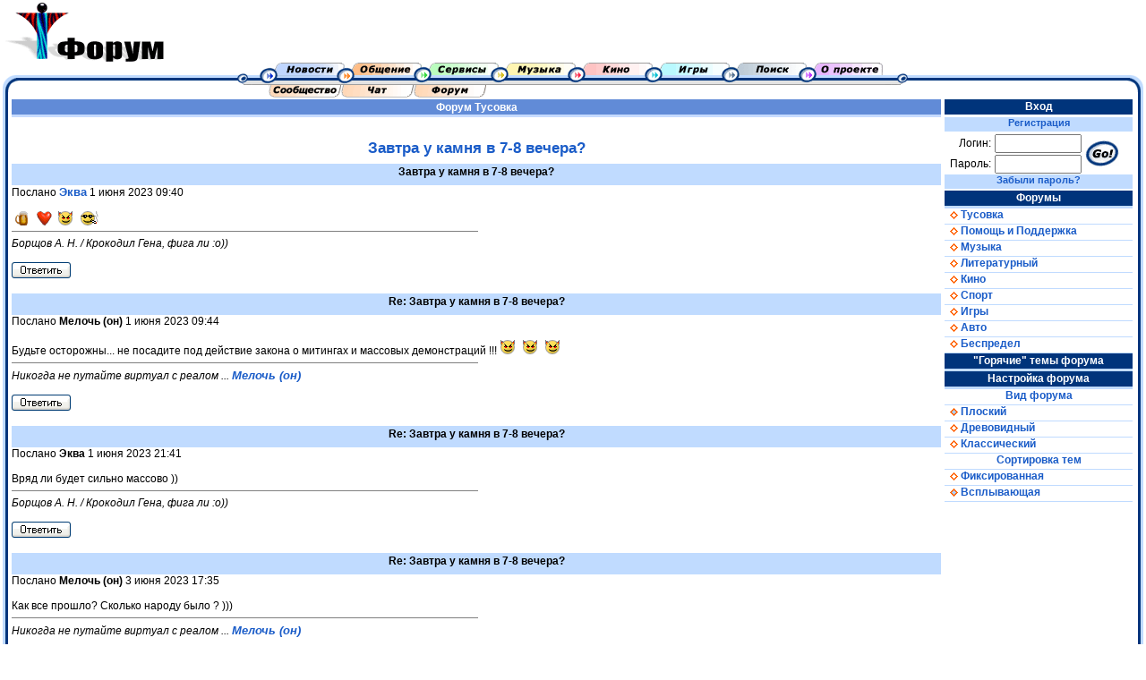

--- FILE ---
content_type: text/html; charset=windows-1251
request_url: http://mp3.timus.ru/forum/thread.aspx?1&id=58265&upd=638214105231714569
body_size: 10972
content:

<html>
<head>
<title>Timus - Форум Тусовка</title>
<meta name="Robots" content="follow">
<META NAME="revizit-after" content="7 days">
<meta name="Keywords" content="чат сообщество форум почта диск музыка mp3 радио кино игры">
<meta name="Description" content="Timus">
<link rel="stylesheet" type="text/css" href="/style.css">
<link rel="stylesheet" type="text/css" href="style.css">
</head>
<body BGCOLOR="#FFFFFF" marginwidth=0 marginheight=0 leftmargin=0 topmargin=0>

<table cellspacing="0" cellpadding="0" border="0" width="100%">
<tr>
    <td style="vertical-align: top; height: 70px;">
<img src="/images/logo/forum.gif" height="70" alt="Форум" border="0">	</td>
	<td valign="CENTER" align="right">

</td>
</tr>
</table>

<table height=41 cellspacing="0" cellpadding="0" border="0" style="width:100%">
<tr>
	<td rowspan=2 width=19><img src="/images/menu/menu_left_left.gif" width="19" height="41" border="0"></td>
	<td rowspan=2 width=* background="/images/menu/menu_bg.gif">&nbsp;</td>
	<td width=749 align=center background="/images/menu/menu_bg.gif"><img src="/images/menu/menu_left.gif" width="33" height="25" border="0"><A HREF="/news/"><img src="/images/menu/menu_news.gif" alt="Новости" width="86" height="25" border="0"></A><A HREF="/community/"><img src="/images/menu/menu_communication.gif" alt="Сообщество" width="86" height="25" border="0"></A><A HREF="/services.aspx"><img src="/images/menu/menu_services.gif" alt="Сервисы" width="86" height="25" border="0"></A><A HREF="/music/"><img src="/images/menu/menu_music.gif" alt="Музыка" width="86" height="25" border="0"></A><A HREF="/movie/"><img src="/images/menu/menu_movie.gif" alt="Кино" width="86" height="25" border="0"></A><A HREF="/game/"><img src="/images/menu/menu_game.gif" alt="Игры" width="86" height="25" border="0"></A><A HREF="/search/"><img src="/images/menu/menu_search.gif" alt="Поиск" width="86" height="25" border="0"></A><A HREF="/home/"><img src="/images/menu/menu_about.gif" alt="О проекте" width="86" height="25" border="0"></A><img src="/images/menu/menu_right.gif" width="28" height="25" border="0"></td>
	<td rowspan=2 width=* background="/images/menu/menu_bg.gif">&nbsp;</td>
	<td rowspan=2 width=22><img src="/images/menu/menu_right_right.gif" width="19" height="41" border="0"></td>
</tr>
<tr>
	<td><div id="communication"><img src="/images/spacer.gif" width="35" height="0" border="0"><A HREF="/community/"><img src="/images/menu/menu_communication_family.gif" alt="Сообщество" width="81" height="16" border="0"></A><A HREF="/chat/"><img src="/images/menu/menu_communication_chat.gif" alt="Чат" width="81" height="16" border="0"></A><A HREF="/forum/"><img src="/images/menu/menu_communication_forum.gif" alt="Форум" width="82" height="16" border="0"></A></div></td>
</tr>
</table>



<table cellpadding=0 cellspacing=0 border=0 style="width:100%">
<tr>
    <td style="background-color:#C0DBFF; width:3px;"></td>
    <td style="background-color:#00357C; width:3px;"></td>
    <td style="background-color:#FFFFFF; width:4px;"></td>
    <td valign="top">

<div class="sectiontitle">Форум <A HREF="default.aspx?id=1">Тусовка</A></div>


<SCRIPT SRC="forum.js" LANGUAGE="JavaScript"></SCRIPT>


<H3>Завтра у камня в 7-8 вечера?</H3>

<div style="padding: 2px; height:20px; background-color: #C0DBFF; text-align:center; font-weight: bold">
Завтра у камня в 7-8 вечера?
</div>

Послано <A HREF="mailto:equa@yandex.ru"><B>Эква</B></A>  1 июня 2023 09:40
<BR>
<BR>

<TABLE WIDTH="100%" BORDER="0" CELLSPACING="0" CELLPADDING="0">
<TR>
<TD>
<IMG SRC="/images/icons/white/beer.gif" ALT="пиво" BORDER="0"><IMG SRC="/images/icons/white/heart.gif" ALT="сердце" BORDER="0"><IMG SRC="/images/icons/white/evil_grin.gif" ALT="чертовски рад" BORDER="0"><IMG SRC="/images/icons/white/smoke.gif" ALT="курю" BORDER="0"><BR><HR SIZE="1" NOSHADE ALIGN="LEFT" WIDTH="50%"><I>Борщов А. Н. / Крокодил Гена,
фига ли :о))</I>
</TD>
</TR>
</TABLE>
<br>

<A HREF="post.aspx?1&id=58265&reply=638212092136061903"><IMG SRC="/images/forum/reply.gif" BORDER="0"></A> &nbsp; <BR><BR>


<div style="padding: 2px; height:20px; background-color: #C0DBFF; text-align:center; font-weight: bold">
Re: Завтра у камня в 7-8 вечера?
</div>

Послано <B>Мелочь (он)</B>  1 июня 2023 09:44
<BR>
<BR>

<TABLE WIDTH="100%" BORDER="0" CELLSPACING="0" CELLPADDING="0">
<TR>
<TD>
Будьте осторожны... не посадите под действие закона о митингах и массовых демонстраций !!!<IMG SRC="/images/icons/white/evil_grin.gif" ALT="чертовски рад" BORDER="0"><IMG SRC="/images/icons/white/evil_grin.gif" ALT="чертовски рад" BORDER="0"><IMG SRC="/images/icons/white/evil_grin.gif" ALT="чертовски рад" BORDER="0"><BR><HR SIZE="1" NOSHADE ALIGN="LEFT" WIDTH="50%"><I>Никогда не путайте виртуал с реалом ...
<A HREF="/community/page.aspx?page=11234" TARGET="_blank"><B>Мелочь (он)</B></A></I>
</TD>
</TR>
</TABLE>
<br>

<A HREF="post.aspx?1&id=58265&reply=638212094906725694"><IMG SRC="/images/forum/reply.gif" BORDER="0"></A> &nbsp; <BR><BR>


<div style="padding: 2px; height:20px; background-color: #C0DBFF; text-align:center; font-weight: bold">
Re: Завтра у камня в 7-8 вечера?
</div>

Послано <B>Эква</B>  1 июня 2023 21:41
<BR>
<BR>

<TABLE WIDTH="100%" BORDER="0" CELLSPACING="0" CELLPADDING="0">
<TR>
<TD>
Вряд ли будет сильно массово ))<BR><HR SIZE="1" NOSHADE ALIGN="LEFT" WIDTH="50%"><I>Борщов А. Н. / Крокодил Гена,
фига ли :о))</I>
</TD>
</TR>
</TABLE>
<br>

<A HREF="post.aspx?1&id=58265&reply=638212524942839887"><IMG SRC="/images/forum/reply.gif" BORDER="0"></A> &nbsp; <BR><BR>


<div style="padding: 2px; height:20px; background-color: #C0DBFF; text-align:center; font-weight: bold">
Re: Завтра у камня в 7-8 вечера?
</div>

Послано <B>Мелочь (он)</B>  3 июня 2023 17:35
<BR>
<BR>

<TABLE WIDTH="100%" BORDER="0" CELLSPACING="0" CELLPADDING="0">
<TR>
<TD>
Как все прошло? Сколько народу было ? )))<BR><HR SIZE="1" NOSHADE ALIGN="LEFT" WIDTH="50%"><I>Никогда не путайте виртуал с реалом ...
<A HREF="/community/page.aspx?page=11234" TARGET="_blank"><B>Мелочь (он)</B></A></I>
</TD>
</TR>
</TABLE>
<br>

<A HREF="post.aspx?1&id=58265&reply=638214105231714569"><IMG SRC="/images/forum/reply.gif" BORDER="0"></A> &nbsp; <BR><BR>



<BR>


<td style="background-color:#FFFFFF; width:4px;"></td>
</td>
<td width="210" valign="top">

	
<div class="menutitle" style="border-bottom: #FFFFFF 3px solid;">Вход</div>
<DIV class=blueline><a HREF="/personal/register.aspx?source=">Регистрация</A></DIV>
<table cellpadding=0 cellspacing=0 width="100%">
<FORM ACTION="/personal/login.aspx" METHOD="POST">
<tr style="height:0px;">
	<td width=50></td><td width=100></td>
	<td rowspan=3 width=50><input type="image" src="/images/go.gif"></center></td>
</tr><tr>       
	<td align=right>Логин:</td>
	<td><center><INPUT STYLE="margin:1px;" NAME="Username" VALUE="" SIZE="10"></center></td>
</tr><tr>       
	<td align=right>Пароль:</td>
	<td><center><INPUT STYLE="margin:1px;" TYPE="PASSWORD" NAME="Password" SIZE="10"></center><!--Commented out by ATN--<INPUT type="submit" style="width:0px; height:0px;">--></td>
</tr>
	</FORM>
</table>
<DIV class=blueline><A HREF="/personal/password.aspx">Забыли пароль?</A></DIV>


<div class=menu>
<div class=menutitle>Форумы</div>
		<A class=firstmenu HREF="/forum/default.aspx?id=1">&nbsp;&nbsp;<img class="rombik" src="/images/li.gif" BORDER="0">&nbsp;Тусовка</A>
		<A HREF="/forum/default.aspx?id=6">&nbsp;&nbsp;<img class="rombik" src="/images/li.gif" BORDER="0">&nbsp;Помощь и Поддержка</A>
		<A HREF="/forum/default.aspx?id=3">&nbsp;&nbsp;<img class="rombik" src="/images/li.gif" BORDER="0">&nbsp;Музыка</A>
		<A HREF="/forum/default.aspx?id=2">&nbsp;&nbsp;<img class="rombik" src="/images/li.gif" BORDER="0">&nbsp;Литературный</A>
		<A HREF="/forum/default.aspx?id=4">&nbsp;&nbsp;<img class="rombik" src="/images/li.gif" BORDER="0">&nbsp;Кино</A>
		<A HREF="/forum/default.aspx?id=16">&nbsp;&nbsp;<img class="rombik" src="/images/li.gif" BORDER="0">&nbsp;Спорт</A>
		<A HREF="/forum/default.aspx?id=8">&nbsp;&nbsp;<img class="rombik" src="/images/li.gif" BORDER="0">&nbsp;Игры</A>
		<A HREF="/forum/default.aspx?id=10">&nbsp;&nbsp;<img class="rombik" src="/images/li.gif" BORDER="0">&nbsp;Авто</A>
		<A HREF="/forum/default.aspx?id=12">&nbsp;&nbsp;<img class="rombik" src="/images/li.gif" BORDER="0">&nbsp;Беспредел</A>

</div>


<div class=menutitle>"Горячие"&nbsp;темы форума</div>
<div class=hotlist>

</div>


<div class="menutitle">Настройка форума</div>
<div class="menu">
<A style="text-align:center;">Вид форума</A>
<a HREF="/forum/thread.aspx?1&amp;id=58265&amp;upd=638214105231714569&style=plain">&nbsp;&nbsp;<img class="rombik" src="/images/li_on.gif" BORDER="0">&nbsp;Плоский</a>
<a HREF="/forum/thread.aspx?1&amp;id=58265&amp;upd=638214105231714569&style=tree">&nbsp;&nbsp;<img class="rombik" src="/images/li.gif" BORDER="0">&nbsp;Древовидный</a>
<a HREF="/forum/thread.aspx?1&amp;id=58265&amp;upd=638214105231714569&style=classic">&nbsp;&nbsp;<img class="rombik" src="/images/li.gif" BORDER="0">&nbsp;Классический</a>
<A style="text-align:center;">Сортировка тем</A>
<a HREF="/forum/thread.aspx?1&amp;id=58265&amp;upd=638214105231714569&order=first">&nbsp;&nbsp;<img class="rombik" src="/images/li.gif" BORDER="0">&nbsp;Фиксированная</a>
<a HREF="/forum/thread.aspx?1&amp;id=58265&amp;upd=638214105231714569&order=last">&nbsp;&nbsp;<img class="rombik" src="/images/li_on.gif" BORDER="0">&nbsp;Всплывающая</a>
</div>


    <td style="background-color:#FFFFFF; width:6px;"></td>
    <td style="background-color:#00357C; width:3px;"></td>
    <td style="background-color:#C0DBFF; width:3px;"></td>
    <td style="background-color:#FFFFFF; width:3px;"></td>

</tr>
</table>

<table style="height:33px; width: 100%" cellspacing="0" cellpadding="0" border="0">
<tr height=1 colspan=5><td></td></tr>
<tr>
    <td style="height:33px; width: 19px" rowspan="7"><img src="/images/border_bottom_left.gif" width="19" height="33" border="0"></td>
    <td colspan=2 style="background-color:#C0DBFF; height:3px"></td>
    <td style="height:33px; width: 19px" rowspan="7"><img src="/images/border_bottom_right.gif" width="19" height="33" border="0"></td>
    <td rowspan=7 style="background-color:#FFFFFF; width:3px;"></td>
</tr>
<tr height=1><td colspan=2></td></tr>
<tr height=3 style="background-color:#00357C;"><td colspan=2></td></tr>
<tr height=1><td colspan=2></td></tr>
<tr height=19 bgcolor="#EFEFEF">
    <td class="footer" ALIGN="LEFT">
	&copy; 2001 Timus.
	
	</td>
    <td class="footer" ALIGN="RIGHT">
	Проблемы? <A HREF="mailto:support@timus.ru" class="footer">Пишите!</A>
	</td>
</tr>
<tr height=3 style="background-color:#00357C;"><td colspan=2></td></tr>
<tr height=3 style="background-color:#C0DBFF;"><td colspan=2></td></tr>
</table>


</body></html>



--- FILE ---
content_type: application/x-javascript
request_url: http://mp3.timus.ru/forum/forum.js
body_size: 1281
content:
function Show(id, upd)
{
	var Elm = document.getElementById(id);
	var Img = document.getElementById("Img" + id);
	if (Elm.style.display == "block")
	{
		Elm.style.display = "none";
		Img.src = Img.src.replace(/minus/, "plus");
	}
	else
	{
		Elm.style.display = "block";
		Img.src = Img.src.replace(/plus/, "minus");
	}
}

function ShowAll(tagname)
{
	divlist = document.getElementsByTagName(tagname);
	for (var i = 0; i < divlist.length; i++)
		if (divlist[i].className == "hidden")
		{
			divlist[i].style.display = "block";
			var Img = document.getElementById("Img" + divlist[i].id);
			Img.src = Img.src.replace(/plus/, "minus");
		}
}

function HideAll(tagname)
{
	divlist = document.getElementsByTagName(tagname);
	for (var i = 0; i < divlist.length; i++)
		if (divlist[i].className == "hidden")
		{
			divlist[i].style.display = "none";
			var Img = document.getElementById("Img" + divlist[i].id);
			Img.src = Img.src.replace(/minus/, "plus");
		}
}

function Confirm()
{
	return window.confirm("Вы уверены?");
}

function ConfirmDelete(num)
{
	if (num > 1)
		return window.confirm("Вы уверены, что хотите удалить " + num +" сообщений?");
	else
		return window.confirm("Вы уверены, что хотите удалить это сообщение?");
}
